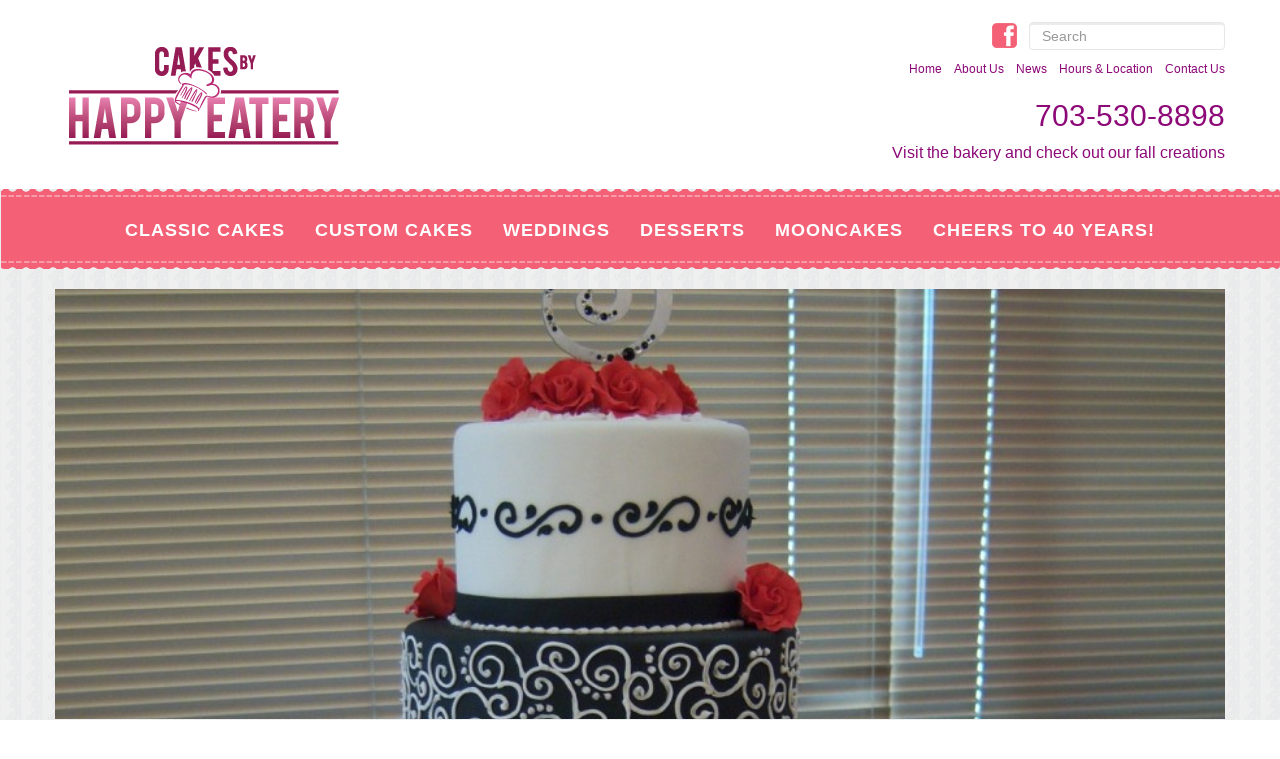

--- FILE ---
content_type: text/html; charset=UTF-8
request_url: https://cakesbyhappyeatery.com/wedding-cakes/classic/100_9550-2/
body_size: 7830
content:
<!DOCTYPE html PUBLIC "-//W3C//DTD XHTML 1.0 Transitional//EN" "http://www.w3.org/TR/xhtml1/DTD/xhtml1-transitional.dtd">
<head>
	<meta http-equiv="content-type" content="text/html; charset=UTF-8"> 
    <meta charset="utf-8">
	<title>Cakes By Happy Eatery  &raquo; Fondant icing  &#8211; piped assorted scrolls</title>
    <meta name="viewport" content="width=device-width, initial-scale=1">
    <link rel="pingback" href="https://cakesbyhappyeatery.com/xmlrpc.php">
	<link rel="shortcut icon" href="https://cakesbyhappyeatery.com/wp-content/themes/HappyEateryTheme/favicon.ico" />
	<link rel="alternate" type="application/rss+xml" title="RSS 2.0" href="https://cakesbyhappyeatery.com/feed/" />
	<link rel="stylesheet" type="text/css" href="https://cakesbyhappyeatery.com/wp-content/themes/HappyEateryTheme/css/bootstrap.css" media="screen"/>
	<link rel="stylesheet" type="text/css" href="https://cakesbyhappyeatery.com/wp-content/themes/HappyEateryTheme/css/font-awesome.min.css" />
	<link rel="stylesheet" type="text/css" href="https://cakesbyhappyeatery.com/wp-content/themes/HappyEateryTheme/css/index.css?ver=1.0" />
	<link rel="stylesheet" type="text/css" href="https://cakesbyhappyeatery.com/wp-content/themes/HappyEateryTheme/style.css?ver=1.3" />
	<meta name='robots' content='max-image-preview:large' />
	<style>img:is([sizes="auto" i], [sizes^="auto," i]) { contain-intrinsic-size: 3000px 1500px }</style>
	<link rel='dns-prefetch' href='//maxcdn.bootstrapcdn.com' />
<link rel="alternate" type="application/rss+xml" title="Cakes By Happy Eatery &raquo; Fondant icing  &#8211; piped assorted scrolls Comments Feed" href="https://cakesbyhappyeatery.com/wedding-cakes/classic/100_9550-2/feed/" />
		<!-- This site uses the Google Analytics by ExactMetrics plugin v8.10.1 - Using Analytics tracking - https://www.exactmetrics.com/ -->
		<!-- Note: ExactMetrics is not currently configured on this site. The site owner needs to authenticate with Google Analytics in the ExactMetrics settings panel. -->
					<!-- No tracking code set -->
				<!-- / Google Analytics by ExactMetrics -->
		<script type="text/javascript">
/* <![CDATA[ */
window._wpemojiSettings = {"baseUrl":"https:\/\/s.w.org\/images\/core\/emoji\/16.0.1\/72x72\/","ext":".png","svgUrl":"https:\/\/s.w.org\/images\/core\/emoji\/16.0.1\/svg\/","svgExt":".svg","source":{"concatemoji":"https:\/\/cakesbyhappyeatery.com\/wp-includes\/js\/wp-emoji-release.min.js?ver=6.8.3"}};
/*! This file is auto-generated */
!function(s,n){var o,i,e;function c(e){try{var t={supportTests:e,timestamp:(new Date).valueOf()};sessionStorage.setItem(o,JSON.stringify(t))}catch(e){}}function p(e,t,n){e.clearRect(0,0,e.canvas.width,e.canvas.height),e.fillText(t,0,0);var t=new Uint32Array(e.getImageData(0,0,e.canvas.width,e.canvas.height).data),a=(e.clearRect(0,0,e.canvas.width,e.canvas.height),e.fillText(n,0,0),new Uint32Array(e.getImageData(0,0,e.canvas.width,e.canvas.height).data));return t.every(function(e,t){return e===a[t]})}function u(e,t){e.clearRect(0,0,e.canvas.width,e.canvas.height),e.fillText(t,0,0);for(var n=e.getImageData(16,16,1,1),a=0;a<n.data.length;a++)if(0!==n.data[a])return!1;return!0}function f(e,t,n,a){switch(t){case"flag":return n(e,"\ud83c\udff3\ufe0f\u200d\u26a7\ufe0f","\ud83c\udff3\ufe0f\u200b\u26a7\ufe0f")?!1:!n(e,"\ud83c\udde8\ud83c\uddf6","\ud83c\udde8\u200b\ud83c\uddf6")&&!n(e,"\ud83c\udff4\udb40\udc67\udb40\udc62\udb40\udc65\udb40\udc6e\udb40\udc67\udb40\udc7f","\ud83c\udff4\u200b\udb40\udc67\u200b\udb40\udc62\u200b\udb40\udc65\u200b\udb40\udc6e\u200b\udb40\udc67\u200b\udb40\udc7f");case"emoji":return!a(e,"\ud83e\udedf")}return!1}function g(e,t,n,a){var r="undefined"!=typeof WorkerGlobalScope&&self instanceof WorkerGlobalScope?new OffscreenCanvas(300,150):s.createElement("canvas"),o=r.getContext("2d",{willReadFrequently:!0}),i=(o.textBaseline="top",o.font="600 32px Arial",{});return e.forEach(function(e){i[e]=t(o,e,n,a)}),i}function t(e){var t=s.createElement("script");t.src=e,t.defer=!0,s.head.appendChild(t)}"undefined"!=typeof Promise&&(o="wpEmojiSettingsSupports",i=["flag","emoji"],n.supports={everything:!0,everythingExceptFlag:!0},e=new Promise(function(e){s.addEventListener("DOMContentLoaded",e,{once:!0})}),new Promise(function(t){var n=function(){try{var e=JSON.parse(sessionStorage.getItem(o));if("object"==typeof e&&"number"==typeof e.timestamp&&(new Date).valueOf()<e.timestamp+604800&&"object"==typeof e.supportTests)return e.supportTests}catch(e){}return null}();if(!n){if("undefined"!=typeof Worker&&"undefined"!=typeof OffscreenCanvas&&"undefined"!=typeof URL&&URL.createObjectURL&&"undefined"!=typeof Blob)try{var e="postMessage("+g.toString()+"("+[JSON.stringify(i),f.toString(),p.toString(),u.toString()].join(",")+"));",a=new Blob([e],{type:"text/javascript"}),r=new Worker(URL.createObjectURL(a),{name:"wpTestEmojiSupports"});return void(r.onmessage=function(e){c(n=e.data),r.terminate(),t(n)})}catch(e){}c(n=g(i,f,p,u))}t(n)}).then(function(e){for(var t in e)n.supports[t]=e[t],n.supports.everything=n.supports.everything&&n.supports[t],"flag"!==t&&(n.supports.everythingExceptFlag=n.supports.everythingExceptFlag&&n.supports[t]);n.supports.everythingExceptFlag=n.supports.everythingExceptFlag&&!n.supports.flag,n.DOMReady=!1,n.readyCallback=function(){n.DOMReady=!0}}).then(function(){return e}).then(function(){var e;n.supports.everything||(n.readyCallback(),(e=n.source||{}).concatemoji?t(e.concatemoji):e.wpemoji&&e.twemoji&&(t(e.twemoji),t(e.wpemoji)))}))}((window,document),window._wpemojiSettings);
/* ]]> */
</script>
<link rel='stylesheet' id='sbi_styles-css' href='https://cakesbyhappyeatery.com/wp-content/plugins/instagram-feed/css/sbi-styles.min.css?ver=6.10.0' type='text/css' media='all' />
<style id='wp-emoji-styles-inline-css' type='text/css'>

	img.wp-smiley, img.emoji {
		display: inline !important;
		border: none !important;
		box-shadow: none !important;
		height: 1em !important;
		width: 1em !important;
		margin: 0 0.07em !important;
		vertical-align: -0.1em !important;
		background: none !important;
		padding: 0 !important;
	}
</style>
<link rel='stylesheet' id='wp-block-library-css' href='https://cakesbyhappyeatery.com/wp-includes/css/dist/block-library/style.min.css?ver=6.8.3' type='text/css' media='all' />
<style id='classic-theme-styles-inline-css' type='text/css'>
/*! This file is auto-generated */
.wp-block-button__link{color:#fff;background-color:#32373c;border-radius:9999px;box-shadow:none;text-decoration:none;padding:calc(.667em + 2px) calc(1.333em + 2px);font-size:1.125em}.wp-block-file__button{background:#32373c;color:#fff;text-decoration:none}
</style>
<style id='global-styles-inline-css' type='text/css'>
:root{--wp--preset--aspect-ratio--square: 1;--wp--preset--aspect-ratio--4-3: 4/3;--wp--preset--aspect-ratio--3-4: 3/4;--wp--preset--aspect-ratio--3-2: 3/2;--wp--preset--aspect-ratio--2-3: 2/3;--wp--preset--aspect-ratio--16-9: 16/9;--wp--preset--aspect-ratio--9-16: 9/16;--wp--preset--color--black: #000000;--wp--preset--color--cyan-bluish-gray: #abb8c3;--wp--preset--color--white: #ffffff;--wp--preset--color--pale-pink: #f78da7;--wp--preset--color--vivid-red: #cf2e2e;--wp--preset--color--luminous-vivid-orange: #ff6900;--wp--preset--color--luminous-vivid-amber: #fcb900;--wp--preset--color--light-green-cyan: #7bdcb5;--wp--preset--color--vivid-green-cyan: #00d084;--wp--preset--color--pale-cyan-blue: #8ed1fc;--wp--preset--color--vivid-cyan-blue: #0693e3;--wp--preset--color--vivid-purple: #9b51e0;--wp--preset--gradient--vivid-cyan-blue-to-vivid-purple: linear-gradient(135deg,rgba(6,147,227,1) 0%,rgb(155,81,224) 100%);--wp--preset--gradient--light-green-cyan-to-vivid-green-cyan: linear-gradient(135deg,rgb(122,220,180) 0%,rgb(0,208,130) 100%);--wp--preset--gradient--luminous-vivid-amber-to-luminous-vivid-orange: linear-gradient(135deg,rgba(252,185,0,1) 0%,rgba(255,105,0,1) 100%);--wp--preset--gradient--luminous-vivid-orange-to-vivid-red: linear-gradient(135deg,rgba(255,105,0,1) 0%,rgb(207,46,46) 100%);--wp--preset--gradient--very-light-gray-to-cyan-bluish-gray: linear-gradient(135deg,rgb(238,238,238) 0%,rgb(169,184,195) 100%);--wp--preset--gradient--cool-to-warm-spectrum: linear-gradient(135deg,rgb(74,234,220) 0%,rgb(151,120,209) 20%,rgb(207,42,186) 40%,rgb(238,44,130) 60%,rgb(251,105,98) 80%,rgb(254,248,76) 100%);--wp--preset--gradient--blush-light-purple: linear-gradient(135deg,rgb(255,206,236) 0%,rgb(152,150,240) 100%);--wp--preset--gradient--blush-bordeaux: linear-gradient(135deg,rgb(254,205,165) 0%,rgb(254,45,45) 50%,rgb(107,0,62) 100%);--wp--preset--gradient--luminous-dusk: linear-gradient(135deg,rgb(255,203,112) 0%,rgb(199,81,192) 50%,rgb(65,88,208) 100%);--wp--preset--gradient--pale-ocean: linear-gradient(135deg,rgb(255,245,203) 0%,rgb(182,227,212) 50%,rgb(51,167,181) 100%);--wp--preset--gradient--electric-grass: linear-gradient(135deg,rgb(202,248,128) 0%,rgb(113,206,126) 100%);--wp--preset--gradient--midnight: linear-gradient(135deg,rgb(2,3,129) 0%,rgb(40,116,252) 100%);--wp--preset--font-size--small: 13px;--wp--preset--font-size--medium: 20px;--wp--preset--font-size--large: 36px;--wp--preset--font-size--x-large: 42px;--wp--preset--spacing--20: 0.44rem;--wp--preset--spacing--30: 0.67rem;--wp--preset--spacing--40: 1rem;--wp--preset--spacing--50: 1.5rem;--wp--preset--spacing--60: 2.25rem;--wp--preset--spacing--70: 3.38rem;--wp--preset--spacing--80: 5.06rem;--wp--preset--shadow--natural: 6px 6px 9px rgba(0, 0, 0, 0.2);--wp--preset--shadow--deep: 12px 12px 50px rgba(0, 0, 0, 0.4);--wp--preset--shadow--sharp: 6px 6px 0px rgba(0, 0, 0, 0.2);--wp--preset--shadow--outlined: 6px 6px 0px -3px rgba(255, 255, 255, 1), 6px 6px rgba(0, 0, 0, 1);--wp--preset--shadow--crisp: 6px 6px 0px rgba(0, 0, 0, 1);}:where(.is-layout-flex){gap: 0.5em;}:where(.is-layout-grid){gap: 0.5em;}body .is-layout-flex{display: flex;}.is-layout-flex{flex-wrap: wrap;align-items: center;}.is-layout-flex > :is(*, div){margin: 0;}body .is-layout-grid{display: grid;}.is-layout-grid > :is(*, div){margin: 0;}:where(.wp-block-columns.is-layout-flex){gap: 2em;}:where(.wp-block-columns.is-layout-grid){gap: 2em;}:where(.wp-block-post-template.is-layout-flex){gap: 1.25em;}:where(.wp-block-post-template.is-layout-grid){gap: 1.25em;}.has-black-color{color: var(--wp--preset--color--black) !important;}.has-cyan-bluish-gray-color{color: var(--wp--preset--color--cyan-bluish-gray) !important;}.has-white-color{color: var(--wp--preset--color--white) !important;}.has-pale-pink-color{color: var(--wp--preset--color--pale-pink) !important;}.has-vivid-red-color{color: var(--wp--preset--color--vivid-red) !important;}.has-luminous-vivid-orange-color{color: var(--wp--preset--color--luminous-vivid-orange) !important;}.has-luminous-vivid-amber-color{color: var(--wp--preset--color--luminous-vivid-amber) !important;}.has-light-green-cyan-color{color: var(--wp--preset--color--light-green-cyan) !important;}.has-vivid-green-cyan-color{color: var(--wp--preset--color--vivid-green-cyan) !important;}.has-pale-cyan-blue-color{color: var(--wp--preset--color--pale-cyan-blue) !important;}.has-vivid-cyan-blue-color{color: var(--wp--preset--color--vivid-cyan-blue) !important;}.has-vivid-purple-color{color: var(--wp--preset--color--vivid-purple) !important;}.has-black-background-color{background-color: var(--wp--preset--color--black) !important;}.has-cyan-bluish-gray-background-color{background-color: var(--wp--preset--color--cyan-bluish-gray) !important;}.has-white-background-color{background-color: var(--wp--preset--color--white) !important;}.has-pale-pink-background-color{background-color: var(--wp--preset--color--pale-pink) !important;}.has-vivid-red-background-color{background-color: var(--wp--preset--color--vivid-red) !important;}.has-luminous-vivid-orange-background-color{background-color: var(--wp--preset--color--luminous-vivid-orange) !important;}.has-luminous-vivid-amber-background-color{background-color: var(--wp--preset--color--luminous-vivid-amber) !important;}.has-light-green-cyan-background-color{background-color: var(--wp--preset--color--light-green-cyan) !important;}.has-vivid-green-cyan-background-color{background-color: var(--wp--preset--color--vivid-green-cyan) !important;}.has-pale-cyan-blue-background-color{background-color: var(--wp--preset--color--pale-cyan-blue) !important;}.has-vivid-cyan-blue-background-color{background-color: var(--wp--preset--color--vivid-cyan-blue) !important;}.has-vivid-purple-background-color{background-color: var(--wp--preset--color--vivid-purple) !important;}.has-black-border-color{border-color: var(--wp--preset--color--black) !important;}.has-cyan-bluish-gray-border-color{border-color: var(--wp--preset--color--cyan-bluish-gray) !important;}.has-white-border-color{border-color: var(--wp--preset--color--white) !important;}.has-pale-pink-border-color{border-color: var(--wp--preset--color--pale-pink) !important;}.has-vivid-red-border-color{border-color: var(--wp--preset--color--vivid-red) !important;}.has-luminous-vivid-orange-border-color{border-color: var(--wp--preset--color--luminous-vivid-orange) !important;}.has-luminous-vivid-amber-border-color{border-color: var(--wp--preset--color--luminous-vivid-amber) !important;}.has-light-green-cyan-border-color{border-color: var(--wp--preset--color--light-green-cyan) !important;}.has-vivid-green-cyan-border-color{border-color: var(--wp--preset--color--vivid-green-cyan) !important;}.has-pale-cyan-blue-border-color{border-color: var(--wp--preset--color--pale-cyan-blue) !important;}.has-vivid-cyan-blue-border-color{border-color: var(--wp--preset--color--vivid-cyan-blue) !important;}.has-vivid-purple-border-color{border-color: var(--wp--preset--color--vivid-purple) !important;}.has-vivid-cyan-blue-to-vivid-purple-gradient-background{background: var(--wp--preset--gradient--vivid-cyan-blue-to-vivid-purple) !important;}.has-light-green-cyan-to-vivid-green-cyan-gradient-background{background: var(--wp--preset--gradient--light-green-cyan-to-vivid-green-cyan) !important;}.has-luminous-vivid-amber-to-luminous-vivid-orange-gradient-background{background: var(--wp--preset--gradient--luminous-vivid-amber-to-luminous-vivid-orange) !important;}.has-luminous-vivid-orange-to-vivid-red-gradient-background{background: var(--wp--preset--gradient--luminous-vivid-orange-to-vivid-red) !important;}.has-very-light-gray-to-cyan-bluish-gray-gradient-background{background: var(--wp--preset--gradient--very-light-gray-to-cyan-bluish-gray) !important;}.has-cool-to-warm-spectrum-gradient-background{background: var(--wp--preset--gradient--cool-to-warm-spectrum) !important;}.has-blush-light-purple-gradient-background{background: var(--wp--preset--gradient--blush-light-purple) !important;}.has-blush-bordeaux-gradient-background{background: var(--wp--preset--gradient--blush-bordeaux) !important;}.has-luminous-dusk-gradient-background{background: var(--wp--preset--gradient--luminous-dusk) !important;}.has-pale-ocean-gradient-background{background: var(--wp--preset--gradient--pale-ocean) !important;}.has-electric-grass-gradient-background{background: var(--wp--preset--gradient--electric-grass) !important;}.has-midnight-gradient-background{background: var(--wp--preset--gradient--midnight) !important;}.has-small-font-size{font-size: var(--wp--preset--font-size--small) !important;}.has-medium-font-size{font-size: var(--wp--preset--font-size--medium) !important;}.has-large-font-size{font-size: var(--wp--preset--font-size--large) !important;}.has-x-large-font-size{font-size: var(--wp--preset--font-size--x-large) !important;}
:where(.wp-block-post-template.is-layout-flex){gap: 1.25em;}:where(.wp-block-post-template.is-layout-grid){gap: 1.25em;}
:where(.wp-block-columns.is-layout-flex){gap: 2em;}:where(.wp-block-columns.is-layout-grid){gap: 2em;}
:root :where(.wp-block-pullquote){font-size: 1.5em;line-height: 1.6;}
</style>
<link rel='stylesheet' id='contact-form-7-css' href='https://cakesbyhappyeatery.com/wp-content/plugins/contact-form-7/includes/css/styles.css?ver=6.1.4' type='text/css' media='all' />
<link rel='stylesheet' id='collapscore-css-css' href='https://cakesbyhappyeatery.com/wp-content/plugins/jquery-collapse-o-matic/css/core_style.css?ver=1.0' type='text/css' media='all' />
<link rel='stylesheet' id='collapseomatic-css-css' href='https://cakesbyhappyeatery.com/wp-content/plugins/jquery-collapse-o-matic/css/light_style.css?ver=1.6' type='text/css' media='all' />
<link rel='stylesheet' id='cff-css' href='https://cakesbyhappyeatery.com/wp-content/plugins/custom-facebook-feed/assets/css/cff-style.min.css?ver=4.3.4' type='text/css' media='all' />
<link rel='stylesheet' id='sb-font-awesome-css' href='https://maxcdn.bootstrapcdn.com/font-awesome/4.7.0/css/font-awesome.min.css?ver=6.8.3' type='text/css' media='all' />
<script type="text/javascript" src="https://cakesbyhappyeatery.com/wp-includes/js/jquery/jquery.min.js?ver=3.7.1" id="jquery-core-js"></script>
<script type="text/javascript" src="https://cakesbyhappyeatery.com/wp-includes/js/jquery/jquery-migrate.min.js?ver=3.4.1" id="jquery-migrate-js"></script>
<link rel="https://api.w.org/" href="https://cakesbyhappyeatery.com/wp-json/" /><link rel="alternate" title="JSON" type="application/json" href="https://cakesbyhappyeatery.com/wp-json/wp/v2/media/1087" /><link rel="EditURI" type="application/rsd+xml" title="RSD" href="https://cakesbyhappyeatery.com/xmlrpc.php?rsd" />
<meta name="generator" content="WordPress 6.8.3" />
<link rel='shortlink' href='https://cakesbyhappyeatery.com/?p=1087' />
<link rel="alternate" title="oEmbed (JSON)" type="application/json+oembed" href="https://cakesbyhappyeatery.com/wp-json/oembed/1.0/embed?url=https%3A%2F%2Fcakesbyhappyeatery.com%2Fwedding-cakes%2Fclassic%2F100_9550-2%2F" />
<link rel="alternate" title="oEmbed (XML)" type="text/xml+oembed" href="https://cakesbyhappyeatery.com/wp-json/oembed/1.0/embed?url=https%3A%2F%2Fcakesbyhappyeatery.com%2Fwedding-cakes%2Fclassic%2F100_9550-2%2F&#038;format=xml" />
<style>.post-thumbnail img[src$='.svg'] { width: 100%; height: auto; }</style><style type="text/css">.recentcomments a{display:inline !important;padding:0 !important;margin:0 !important;}</style><meta name="generator" content="Powered by Visual Composer - drag and drop page builder for WordPress."/>
<!--[if lte IE 9]><link rel="stylesheet" type="text/css" href="https://cakesbyhappyeatery.com/wp-content/plugins/js_composer/assets/css/vc_lte_ie9.min.css" media="screen"><![endif]--><noscript><style type="text/css"> .wpb_animate_when_almost_visible { opacity: 1; }</style></noscript>	
	</head>

<body id="home" >

	<div id="wrapper" class="parent40">

	<div class="topnav">

		<div class="container">

		<div class="pull-left"><a href="https://cakesbyhappyeatery.com"><img src="https://cakesbyhappyeatery.com/wp-content/themes/HappyEateryTheme/images/cakes-by-happy-eatery-logo-transparent.png" alt="Cakes By Happy Eatery Logo"/></a></div>

		<div class="pull-right hidden-sm hidden-xs">

			<div class="social">
			<!-- TEST -->
			<ul>

				<li><a href="https://www.facebook.com/pages/Cakes-by-Happy-Eatery/165403430144776"><img src="https://cakesbyhappyeatery.com/wp-content/themes/HappyEateryTheme/images/social_fb.gif" alt="Facebook"/></a></li>

				<li><form class="navbar-form navbar-right hidden-sm hidden-md hidden-xs" method="get" id="searchform" action="https://cakesbyhappyeatery.com"><input type="text" name="s" id="s" class="form-control col-lg-8" placeholder="Search"></form></li>

			</ul>

			</div>

			<div class="topnavmenu">

			<ul>

				<li><a href="https://cakesbyhappyeatery.com/contact-us/">Contact Us</a></li>

				<li><a href="https://cakesbyhappyeatery.com/hours-location/">Hours &amp; Location</a></li>

				<li><a href="https://cakesbyhappyeatery.com/wedding-cakes/classic/100_9550-2/">News</a></li>

				<li><a href="https://cakesbyhappyeatery.com/about-us/">About Us</a></li>

				<li><a href="https://cakesbyhappyeatery.com">Home</a></li>

			</ul>

			<div style="clear:both;width:340px;float:right;"><div id="block-3" class="box widget widget_block">
<h2 class="wp-block-heading" id="703-530-8898">703-530-8898 </h2>
</div><div id="block-41" class="box widget widget_block widget_text">
<p>Visit the bakery and check out our fall creations</p>
</div><div id="block-35" class="box widget widget_block widget_text">
<p></p>
</div><div id="block-9" class="box widget widget_block widget_media_gallery">
<figure class="wp-block-gallery has-nested-images columns-default is-cropped wp-block-gallery-1 is-layout-flex wp-block-gallery-is-layout-flex"></figure>
</div></div>

			</div>

		</div>

		</div>

	</div>

	<div class="navbar navbar-default">

      <div class="container">

	  <div class="row">

        <div class="navbar-header">

          <button class="navbar-toggle" type="button" data-toggle="collapse" data-target=".navbar-responsive-collapse">

            <span class="icon-bar"></span>

            <span class="icon-bar"></span>

            <span class="icon-bar"></span>

          </button>

        </div>

		  <div id="main-menu" class="navbar-collapse collapse navbar-responsive-collapse"><ul id="menu-primary" class="nav navbar-nav"><li id="menu-item-156" class="menu-item menu-item-type-post_type menu-item-object-page menu-item-has-children menu-item-156 dropdown"><a title="Classic Cakes" href="https://cakesbyhappyeatery.com/classic-cakes/" data-hover="dropdown" class="dropdown-toggle" aria-haspopup="true">Classic Cakes <span class="caret"></span></a>
<ul role="menu" class=" dropdown-menu">
	<li id="menu-item-158" class="menu-item menu-item-type-post_type menu-item-object-page menu-item-158"><a title="Favorites" href="https://cakesbyhappyeatery.com/classic-cakes/favorites/">Favorites</a></li>
	<li id="menu-item-157" class="menu-item menu-item-type-post_type menu-item-object-page menu-item-157"><a title="Chocolate Lovers" href="https://cakesbyhappyeatery.com/classic-cakes/chocolate-lovers/">Chocolate Lovers</a></li>
	<li id="menu-item-159" class="menu-item menu-item-type-post_type menu-item-object-page menu-item-159"><a title="Gluten-Free" href="https://cakesbyhappyeatery.com/classic-cakes/gluten-free/">Gluten-Free</a></li>
	<li id="menu-item-161" class="menu-item menu-item-type-post_type menu-item-object-page menu-item-161"><a title="Vegan (Egg &#038; Dairy Free)" href="https://cakesbyhappyeatery.com/classic-cakes/vegan-egg-dairy/">Vegan (Egg &#038; Dairy Free)</a></li>
	<li id="menu-item-160" class="menu-item menu-item-type-post_type menu-item-object-page menu-item-160"><a title="Sugar-Free" href="https://cakesbyhappyeatery.com/classic-cakes/sugar-free/">Sugar-Free</a></li>
</ul>
</li>
<li id="menu-item-162" class="menu-item menu-item-type-post_type menu-item-object-page menu-item-has-children menu-item-162 dropdown"><a title="Custom Cakes" href="https://cakesbyhappyeatery.com/custom-cakes/" data-hover="dropdown" class="dropdown-toggle" aria-haspopup="true">Custom Cakes <span class="caret"></span></a>
<ul role="menu" class=" dropdown-menu">
	<li id="menu-item-163" class="menu-item menu-item-type-post_type menu-item-object-page menu-item-163"><a title="Baby Shower &#038; 1st Birthday" href="https://cakesbyhappyeatery.com/custom-cakes/baby-shower-1st-birthday/">Baby Shower &#038; 1st Birthday</a></li>
	<li id="menu-item-165" class="menu-item menu-item-type-post_type menu-item-object-page menu-item-165"><a title="Children’s Themes" href="https://cakesbyhappyeatery.com/custom-cakes/childrens-themes/">Children’s Themes</a></li>
	<li id="menu-item-1857" class="menu-item menu-item-type-post_type menu-item-object-page menu-item-1857"><a title="Celebrations" href="https://cakesbyhappyeatery.com/custom-cakes/celebrations/">Celebrations</a></li>
	<li id="menu-item-164" class="menu-item menu-item-type-post_type menu-item-object-page menu-item-164"><a title="Couture" href="https://cakesbyhappyeatery.com/custom-cakes/couture/">Couture</a></li>
	<li id="menu-item-166" class="menu-item menu-item-type-post_type menu-item-object-page menu-item-166"><a title="Sports" href="https://cakesbyhappyeatery.com/custom-cakes/sports/">Sports</a></li>
	<li id="menu-item-167" class="menu-item menu-item-type-post_type menu-item-object-page menu-item-167"><a title="Anniversary" href="https://cakesbyhappyeatery.com/custom-cakes/anniversary/">Anniversary</a></li>
	<li id="menu-item-168" class="menu-item menu-item-type-post_type menu-item-object-page menu-item-168"><a title="Father&#8217;s Day" href="https://cakesbyhappyeatery.com/custom-cakes/graduation/">Father&#8217;s Day</a></li>
	<li id="menu-item-170" class="menu-item menu-item-type-post_type menu-item-object-page menu-item-170"><a title="Religious" href="https://cakesbyhappyeatery.com/custom-cakes/religious/">Religious</a></li>
	<li id="menu-item-171" class="menu-item menu-item-type-post_type menu-item-object-page menu-item-171"><a title="Quinceanera &#038; Sweet 16" href="https://cakesbyhappyeatery.com/custom-cakes/quincenera-sweet-16/">Quinceanera &#038; Sweet 16</a></li>
	<li id="menu-item-172" class="menu-item menu-item-type-post_type menu-item-object-page menu-item-172"><a title="Man Cave" href="https://cakesbyhappyeatery.com/custom-cakes/man-cave/">Man Cave</a></li>
</ul>
</li>
<li id="menu-item-173" class="menu-item menu-item-type-post_type menu-item-object-page menu-item-has-children menu-item-173 dropdown"><a title="Weddings" href="https://cakesbyhappyeatery.com/wedding-cakes/" data-hover="dropdown" class="dropdown-toggle" aria-haspopup="true">Weddings <span class="caret"></span></a>
<ul role="menu" class=" dropdown-menu">
	<li id="menu-item-174" class="menu-item menu-item-type-post_type menu-item-object-page menu-item-174"><a title="Classic" href="https://cakesbyhappyeatery.com/wedding-cakes/classic/">Classic</a></li>
	<li id="menu-item-175" class="menu-item menu-item-type-post_type menu-item-object-page menu-item-175"><a title="Contemporary" href="https://cakesbyhappyeatery.com/wedding-cakes/contemporary/">Contemporary</a></li>
	<li id="menu-item-177" class="menu-item menu-item-type-post_type menu-item-object-page menu-item-177"><a title="Woodsy" href="https://cakesbyhappyeatery.com/wedding-cakes/rustic/">Woodsy</a></li>
	<li id="menu-item-178" class="menu-item menu-item-type-post_type menu-item-object-page menu-item-178"><a title="Cupcakes" href="https://cakesbyhappyeatery.com/wedding-cakes/cupcakes/">Cupcakes</a></li>
	<li id="menu-item-180" class="menu-item menu-item-type-post_type menu-item-object-page menu-item-180"><a title="Wedding/Cake Tasting" href="https://cakesbyhappyeatery.com/wedding-cakes/tasting/">Wedding/Cake Tasting</a></li>
	<li id="menu-item-181" class="menu-item menu-item-type-post_type menu-item-object-page menu-item-181"><a title="Groom’s Cakes" href="https://cakesbyhappyeatery.com/wedding-cakes/grooms-cakes/">Groom’s Cakes</a></li>
	<li id="menu-item-182" class="menu-item menu-item-type-post_type menu-item-object-page menu-item-182"><a title="Party Favors" href="https://cakesbyhappyeatery.com/wedding-cakes/edible-favors/">Party Favors</a></li>
</ul>
</li>
<li id="menu-item-183" class="menu-item menu-item-type-post_type menu-item-object-page menu-item-has-children menu-item-183 dropdown"><a title="Desserts" href="https://cakesbyhappyeatery.com/desserts/" data-hover="dropdown" class="dropdown-toggle" aria-haspopup="true">Desserts <span class="caret"></span></a>
<ul role="menu" class=" dropdown-menu">
	<li id="menu-item-184" class="menu-item menu-item-type-post_type menu-item-object-page menu-item-184"><a title="Pastries" href="https://cakesbyhappyeatery.com/desserts/pastries/">Pastries</a></li>
	<li id="menu-item-186" class="menu-item menu-item-type-post_type menu-item-object-page menu-item-186"><a title="Cookies &#038; Bars" href="https://cakesbyhappyeatery.com/desserts/cookies-bars/">Cookies &#038; Bars</a></li>
	<li id="menu-item-187" class="menu-item menu-item-type-post_type menu-item-object-page menu-item-187"><a title="Cupcakes" href="https://cakesbyhappyeatery.com/desserts/cupcakes/">Cupcakes</a></li>
	<li id="menu-item-188" class="menu-item menu-item-type-post_type menu-item-object-page menu-item-188"><a title="Pies" href="https://cakesbyhappyeatery.com/desserts/pies/">Pies</a></li>
	<li id="menu-item-2462" class="menu-item menu-item-type-post_type menu-item-object-page menu-item-2462"><a title="Classic Cakes" href="https://cakesbyhappyeatery.com/classic-cakes/">Classic Cakes</a></li>
	<li id="menu-item-185" class="menu-item menu-item-type-post_type menu-item-object-page menu-item-185"><a title="Dessert Tables" href="https://cakesbyhappyeatery.com/desserts/miniature-pastries/">Dessert Tables</a></li>
	<li id="menu-item-190" class="menu-item menu-item-type-post_type menu-item-object-page menu-item-190"><a title="Frosted Cookies" href="https://cakesbyhappyeatery.com/desserts/frosted-cookies/">Frosted Cookies</a></li>
</ul>
</li>
<li id="menu-item-191" class="menu-item menu-item-type-post_type menu-item-object-page menu-item-has-children menu-item-191 dropdown"><a title="MOONCAKES" href="https://cakesbyhappyeatery.com/cafe/" data-hover="dropdown" class="dropdown-toggle" aria-haspopup="true">MOONCAKES <span class="caret"></span></a>
<ul role="menu" class=" dropdown-menu">
	<li id="menu-item-192" class="menu-item menu-item-type-post_type menu-item-object-page menu-item-192"><a title="MOONCAKE MENU" href="https://cakesbyhappyeatery.com/cafe/sandwiches/">MOONCAKE MENU</a></li>
	<li id="menu-item-194" class="menu-item menu-item-type-post_type menu-item-object-page menu-item-194"><a title="PIES GALORE" href="https://cakesbyhappyeatery.com/cafe/breakfast/">PIES GALORE</a></li>
	<li id="menu-item-196" class="menu-item menu-item-type-post_type menu-item-object-page menu-item-196"><a title="CAKE MENU" href="https://cakesbyhappyeatery.com/cafe/beverages/">CAKE MENU</a></li>
	<li id="menu-item-198" class="menu-item menu-item-type-post_type menu-item-object-page menu-item-198"><a title="TV SEGMENTS" href="https://cakesbyhappyeatery.com/cafe/catering/">TV SEGMENTS</a></li>
</ul>
</li>
<li id="menu-item-2417" class="menu-item menu-item-type-post_type menu-item-object-page menu-item-2417"><a title="Cheers to 40 Years!" href="https://cakesbyhappyeatery.com/specials/">Cheers to 40 Years!</a></li>
<li id="menu-item-3246" class="visible-xs visible-sm menu-item menu-item-type-post_type menu-item-object-page menu-item-3246"><a title="HOURS &amp; LOCATION" href="https://cakesbyhappyeatery.com/hours-location/">HOURS &#038; LOCATION</a></li>
<li id="menu-item-3247" class="visible-xs visible-sm menu-item menu-item-type-post_type menu-item-object-page menu-item-3247"><a title="Contact Us" href="https://cakesbyhappyeatery.com/contact-us/">Contact Us</a></li>
</ul></div>		  

      </div>

	 </div>

    </div>	<!-- Page -->
	<div class="container pad40">
		<div class="row">
						<div class="hidden-xs col-md-12 page--int-bkg-img" style="background-image: url(https://cakesbyhappyeatery.com/wp-content/uploads/2014/09/100_9550-2.jpg);">
							</div>
			


			<div class="col-md-12">
										<h1 class="text-center">Fondant icing  &#8211; piped assorted scrolls</h1>
						<p class="attachment"><a href='https://cakesbyhappyeatery.com/wp-content/uploads/2014/09/100_9550-2.jpg'><img fetchpriority="high" decoding="async" width="225" height="300" src="https://cakesbyhappyeatery.com/wp-content/uploads/2014/09/100_9550-2-225x300.jpg" class="attachment-medium size-medium" alt="Manassas, Bakery, Wedding, Northern Virginia, Cakes by Happy Eatery, Prince William County, Centreville, Fairfax, DC, NOVA" srcset="https://cakesbyhappyeatery.com/wp-content/uploads/2014/09/100_9550-2-225x300.jpg 225w, https://cakesbyhappyeatery.com/wp-content/uploads/2014/09/100_9550-2-768x1024.jpg 768w, https://cakesbyhappyeatery.com/wp-content/uploads/2014/09/100_9550-2.jpg 900w" sizes="(max-width: 225px) 100vw, 225px" /></a></p>
												<div class="reviews text-center" style="padding-top:50px;">
												</div>

				
							</div>
		</div>
	</div><!-- /container -->
	<!-- /Page -->
	<div class="push"></div>
	</div><!--wrapper-->
	<div class="footer">
	<div class="container">
		<div class="row">
		<div class="ul-center"><ul id="menu-footer" class="menu"><li id="menu-item-1859" class="menu-item menu-item-type-post_type menu-item-object-page menu-item-1859"><a href="https://cakesbyhappyeatery.com/about-us/">About Us</a></li>
<li id="menu-item-1860" class="menu-item menu-item-type-post_type menu-item-object-page menu-item-1860"><a href="https://cakesbyhappyeatery.com/menus/">Menus/Payments</a></li>
<li id="menu-item-1861" class="menu-item menu-item-type-post_type menu-item-object-page menu-item-1861"><a href="https://cakesbyhappyeatery.com/hours-location/">HOURS &#038; LOCATION</a></li>
<li id="menu-item-1865" class="menu-item menu-item-type-post_type menu-item-object-page menu-item-1865"><a href="https://cakesbyhappyeatery.com/faq/">FAQ</a></li>
<li id="menu-item-2455" class="menu-item menu-item-type-post_type menu-item-object-page menu-item-2455"><a href="https://cakesbyhappyeatery.com/testimonials/">Testimonials</a></li>
<li id="menu-item-1862" class="menu-item menu-item-type-post_type menu-item-object-page menu-item-1862"><a href="https://cakesbyhappyeatery.com/contact-us/">Contact Us</a></li>
</ul></div>		</div>
          <div class="row">
            <p class="small">&copy; 2025Cakes by Happy Eatery | All Rights Reserved.<br>Website Design &amp; Development by <a href="https://creative.trivision.com" target="_blank">TriVision Creative</a></p>
          </div>
     </div>
	</div><!--footer-->
	<script src="https://cakesbyhappyeatery.com/wp-content/themes/HappyEateryTheme/js/bootstrap.min.js"></script>
	<script src="https://cakesbyhappyeatery.com/wp-content/themes/HappyEateryTheme/js/bootswatch.js"></script>
	<script src="https://cakesbyhappyeatery.com/wp-content/themes/HappyEateryTheme/js/bootstrap-hover-dropdown.min.js"></script>
	<!-- Custom JavaScript for the Menu Toggle -->
<script type="speculationrules">
{"prefetch":[{"source":"document","where":{"and":[{"href_matches":"\/*"},{"not":{"href_matches":["\/wp-*.php","\/wp-admin\/*","\/wp-content\/uploads\/*","\/wp-content\/*","\/wp-content\/plugins\/*","\/wp-content\/themes\/HappyEateryTheme\/*","\/*\\?(.+)"]}},{"not":{"selector_matches":"a[rel~=\"nofollow\"]"}},{"not":{"selector_matches":".no-prefetch, .no-prefetch a"}}]},"eagerness":"conservative"}]}
</script>
<!-- Custom Facebook Feed JS -->
<script type="text/javascript">var cffajaxurl = "https://cakesbyhappyeatery.com/wp-admin/admin-ajax.php";
var cfflinkhashtags = "true";
</script>
<!-- Instagram Feed JS -->
<script type="text/javascript">
var sbiajaxurl = "https://cakesbyhappyeatery.com/wp-admin/admin-ajax.php";
</script>
<style id='core-block-supports-inline-css' type='text/css'>
.wp-block-gallery.wp-block-gallery-1{--wp--style--unstable-gallery-gap:var( --wp--style--gallery-gap-default, var( --gallery-block--gutter-size, var( --wp--style--block-gap, 0.5em ) ) );gap:var( --wp--style--gallery-gap-default, var( --gallery-block--gutter-size, var( --wp--style--block-gap, 0.5em ) ) );}
</style>
<script type="text/javascript" src="https://cakesbyhappyeatery.com/wp-includes/js/dist/hooks.min.js?ver=4d63a3d491d11ffd8ac6" id="wp-hooks-js"></script>
<script type="text/javascript" src="https://cakesbyhappyeatery.com/wp-includes/js/dist/i18n.min.js?ver=5e580eb46a90c2b997e6" id="wp-i18n-js"></script>
<script type="text/javascript" id="wp-i18n-js-after">
/* <![CDATA[ */
wp.i18n.setLocaleData( { 'text direction\u0004ltr': [ 'ltr' ] } );
/* ]]> */
</script>
<script type="text/javascript" src="https://cakesbyhappyeatery.com/wp-content/plugins/contact-form-7/includes/swv/js/index.js?ver=6.1.4" id="swv-js"></script>
<script type="text/javascript" id="contact-form-7-js-before">
/* <![CDATA[ */
var wpcf7 = {
    "api": {
        "root": "https:\/\/cakesbyhappyeatery.com\/wp-json\/",
        "namespace": "contact-form-7\/v1"
    },
    "cached": 1
};
/* ]]> */
</script>
<script type="text/javascript" src="https://cakesbyhappyeatery.com/wp-content/plugins/contact-form-7/includes/js/index.js?ver=6.1.4" id="contact-form-7-js"></script>
<script type="text/javascript" id="collapseomatic-js-js-before">
/* <![CDATA[ */
const com_options = {"colomatduration":"fast","colomatslideEffect":"slideFade","colomatpauseInit":"","colomattouchstart":""}
/* ]]> */
</script>
<script type="text/javascript" src="https://cakesbyhappyeatery.com/wp-content/plugins/jquery-collapse-o-matic/js/collapse.js?ver=1.7.2" id="collapseomatic-js-js"></script>
<script type="text/javascript" src="https://cakesbyhappyeatery.com/wp-content/plugins/custom-facebook-feed/assets/js/cff-scripts.min.js?ver=4.3.4" id="cffscripts-js"></script>
	
</body>
</html>

--- FILE ---
content_type: text/css
request_url: https://cakesbyhappyeatery.com/wp-content/themes/HappyEateryTheme/css/index.css?ver=1.0
body_size: 1554
content:
@charset "UTF-8";
@import url(http://fonts.googleapis.com/css?family=Lato:300,400,700,900);
html, body {
    height: 100%;
	font-family: 'Lato', sans-serif;
}
body {
   background: url('../images/bg_greystripes.gif');
   background-position: 0 50px;
   color: #8D0978;
}
a {color: #8D0978;}
a:hover,
a:focus {
  color: #f46176;/*CAS*/
  text-decoration:none;
}
#wrapper {
    min-height: 100%;
    height: auto !important;
    height: 100%;
    margin: 0 auto -156px;
    /* the bottom margin is the negative value of the footer's height */
}
.navbar-bottom {
    height: auto;
    /* .push must be the same height as .footer */
    background-color:#28364f;
}
.push {
    height: 156px;
    /* .push must be the same height as .footer */
}
.footer {
padding-top:30px;
background: #f46176;
margin:0 auto;
color: #fff;
padding: 20px;
text-align: center;
}
.footer a {color:#fff;}
.footer a:hover {color:#8D0978;}
.footer li{
float: left;
padding: 15px;
text-align:center;
list-style: none;
}
#menu-footer {
text-transform:uppercase;
}
.topnav {
margin: 0 auto;
background: #fff;
}
.social{
/*padding-top:30px;*/
padding-right:15px;
overflow:auto;
float:right;
}
.social ul{
list-style-type:none;
}
.social li {
	float:left;
	height: 42px;
	list-style: none;
}
.social img {
	padding-right: 12px;
	padding-top: 8px;
}
.topnavmenu {
text-align:right;
/*overflow:auto;*/
clear:both;
}
.topnavmenu li{
float:right;
list-style-type:none;
padding-right:12px;
}
.topnavmenu li:first-child {padding-right:0;}
.topnavmenu a {
color:#8D0978;
font-size:12px;
}
.topnavmenu a:hover {color:#f46176}
.buckets {padding-top:10px;}
.buckets img {padding-bottom:20px;}
.ul-center ul {
list-style:none;
text-align:center;
display:block;
padding:0;
}
.ul-center li {
display:inline-block;
float:none;
}
.bg-white {
	background-color:rgba(255,255,255,0.8);
	color: #000;
	height:100%;
}
.bg-black {
	background-color:rgba(0,0,0,0.5);
	color: #fff;
	padding-top:20px;
	padding-bottom:0px;
}
.bg-brown {
 background: linear-gradient(rgba(116, 53, 17, 0.75), rgba(116, 53, 17, 0.75)); 
 margin: 0px 30px 30px 30px;
 padding: 10px;
 border-radius: 10px;
}
.bg-brown p {color:#fff;}
.bg-purple {
 background: linear-gradient(rgba(0, 0, 0, 0), rgba(0, 0, 0, 0), rgba(123, 0, 51, .45));
padding: 50px 0; 
}
.bg-purple p {color:#fff;}
.full-white {
   width:100%;
   background: url('../images/bg_greystripes.gif');
   padding: 20px 0 20px 0;
}
.responsive-video {
position: relative;
padding-bottom: 56.25%;
padding-top: 60px; overflow: hidden;
}
.responsive-video iframe,
.responsive-video object,
.responsive-video embed {
position: absolute;
top: 0;
left: 0;
width: 100%;
height: 100%;
}
.parallax [class*="bg__"] {
  position: relative;
  /*height: 50vh;*/
  /*text-indent: -9999px;*/
  background-attachment: fixed;
  background-position: top center;
  background-size: cover;
}
.parallax [class*="bg__"]:nth-child(2n) {
  box-shadow: inset 0 0 1em #111;
}
.parallax .bg__foo, .parallax .bg__bazz {
  height: 100vh;
}
.parallax .bg__foo {
  /*background-image: url('../images/bg_company1.jpg');*/
}
.parallax .bg__break {
  box-shadow: inset 0 0 1em #111;
  /*background-image: url('../images/bg_company1.jpg');*/
  padding: 90px 0 90px 0;
}
.parallax .capture {
  float: right;
  width: 200px;
  padding: 1em;
  margin: -1.5em 1em 0 0;
  text-indent: 0;
  background: rgba(243, 243, 243, 0.75);
  box-shadow: 0 1px 0.125em #333;
}
.banner-fix {
 top: -30px;
  background: url('../images/bg_pinkstripes.gif');
  position: relative;
  padding-bottom:30px;
}
.welcome {
top:-20px;
position: absolute;
left:50%;
margin-left:-71px;
}
.bottom-fix {padding-bottom: 0;}
.pull-left {padding-left: 10px;}
.btn-default {
background-color:#f46176;
border-color: #f46176;
color:#fff;
margin-bottom:30px;
}
.pad40 {padding-bottom:40px;}
.pad-40 {padding-top:40px;}

/*Bootstrap Overrides */
h1, h2, h3, h4, h5, h6, .h1, .h2, .h3, .h4, .h5, .h6 {color: #8D0978;}
.navbar .navbar-collapse {text-align:left;}
.navbar-default .navbar-nav > li > a {
font-size:18px;
font-weight:bold;
letter-spacing:1px;
text-transform:uppercase;
}
.navbar-default .navbar-nav > li > a:hover {
color:#8D0978;
}
.navbar-default .navbar-toggle:hover, .navbar-toggle:focus {
background-color: #8D0978;
}
.navbar-default .navbar-nav .open .dropdown-menu > li > a:hover, .navbar-default .navbar-nav .open .dropdown-menu > li > a:focus {
color: #8D0978;
}
.caret {display:none;}
.dropdown-menu > li > a {
font-weight:bold;
letter-spacing:1px;
}
.dropdown-menu > .active > a, .dropdown-menu > .active > a:hover, .dropdown-menu > .active > a:focus {
color:#8D0978;
background:none;
}
.navbar-default .navbar-nav > .open > a, .navbar-default .navbar-nav > .open > a:hover, .navbar-default .navbar-nav > .open > a:focus {
color:#8D0978;
}
.navbar-default .navbar-nav > .active > a, .navbar-default .navbar-nav > .active > a:hover, .navbar-default .navbar-nav > .active > a:focus {
color:#8D0978;
}
.dropdown-menu > li > a:hover, .dropdown-menu > li > a:focus {
color:#8D0978;
}
.carousel-thumbs {
	margin-bottom: 0;
	padding: 0 40px 0px 40px;
}
.carousel-indicators {display:none;}
.carousel-indicators .active {background-color:rgba(0,0,0,0.3);}
.carousel2 {position: relative;}
.carousel {
border: 2px dashed #fff; /*CAS*/
padding:7px;
}
.panel-primary > .panel-heading {
background-color: #f46176;
border-top-right-radius: 0px;
border-top-left-radius: 0px;
border-bottom-right-radius: 3px;
border-bottom-left-radius: 3px;
}
.panel-title > a:hover {
color: #8D0978;
}
.btn-primary {
color: #ffffff;
background-color: #f46176;
border-color: #f46176;
}
.btn-primary:hover, .btn-primary:focus, .btn-group.open .dropdown-toggle.btn-primary {
background-color: #8D0978;
border-color: #8D0978;
}
/*Plugin Overrides*/
.alm-listing li a {
color: #8D0978!important;
}
.polaroid-gallery a.polaroid-gallery-item:hover .polaroid-gallery-text {
height:26px !important;
}
.collapseomatic {
padding: 10px 16px!important;
font-size: 20px;
background-position: 0 50%!important;
}

--- FILE ---
content_type: text/css
request_url: https://cakesbyhappyeatery.com/wp-content/themes/HappyEateryTheme/style.css?ver=1.3
body_size: 929
content:
/*
Theme Name: Happy Cakes Responsive Theme
Theme URI: https://www.trivisioncreative.com
Author: TriVision, LLC
Author URI: https://www.trivisioncreative.com
Description: Custom theme created by TriVision, LLC.
Version: 1.0
*/
.topnav .container {
	align-items: center;
	display: flex;
	flex-flow: row wrap;
	justify-content: center;
	max-width: 1170px;
	padding: 15px 0;
	width: 100%;
}
.topnav .container .pull-left,
.topnav .container .pull-right {
	width: 50%;
}
#text-2 {
	margin-top: 15px;
}
.banner-fix {
	padding-top: 60px;
}
.wedding-cats figure {
    padding: 10px;
    background: rgba(255,255,255,1);
    background: -moz-linear-gradient(top, rgba(255,255,255,1) 0%, rgba(119,119,119,1) 100%);
    background: -webkit-linear-gradient(top, rgba(255,255,255,1) 0%, rgba(119,119,119,1) 100%);
    background: -o-linear-gradient(top, rgba(255,255,255,1) 0%, rgba(119,119,119,1) 100%);
    background: -ms-linear-gradient(top, rgba(255,255,255,1) 0%, rgba(119,119,119,1) 100%);
    background: linear-gradient(to bottom, rgba(255,255,255,1) 0%, rgba(119,119,119,1) 100%);
    filter: progid:DXImageTransform.Microsoft.gradient( startColorstr="#ffffff", endColorstr="#777777", GradientType=0 );
}
.wedding-cats .wpb_single_image {margin-bottom:0;}
div.wedding-cats {margin-top:32px;}
#ww-widget-wwrated-2013{
    display: inline-block;
    padding: 0 10px;
    vertical-align: middle;
}
a {
	transition: all .3s ease;
}

#main-menu #menu-primary {
	display: table;
    float: none;
    margin: 0 auto;
	text-align: left;
}

#main-menu .dropdown li {
	padding: 3% 0;
    border-bottom: 1px solid rgba(255,255,255,.25);
}
#main-menu .dropdown li:last-of-type {
	border-bottom: 1px solid transparent;
}
#main-menu .dropdown li a {
	text-transform: capitalize !important;
}
body.dark {background: #e5e5e5;}
body.dark > #wrapper {
	background-image:url(images/floral-background.svg);
    background-attachment:fixed;
    background-size:cover;
    background-repeat:no-repeat;
}
body.dark h1, body.dark em {font-family: 'Dancing Script', cursive; font-size:150%;font-style:normal;}
body.dark h1 {font-size:300%;font-weight:bold;}
body.dark .topnav {
    background: url(images/bg_greystripes.gif);
	color:#8D0978;
}

body.dark .topnav a {color:#8D0978;}

body.dark h1, body.dark h2, body.dark h3, body.dark p, body.dark em {color: #d45079;}
body.dark h3 a {color: #fff;}
body.dark h3 a:hover {
	color: #d45079;
}
body.dark .footer .small a:hover {
	color: #fff;
	text-decoration: underline;
}

body.dark .navbar-default {
    background: #333;
	/*background: url(../images/bg_greystripes.gif);*/
}

body.dark .navbar-default .navbar-nav > li > a:hover, body.dark .navbar-default .navbar-nav > .active > a, body.dark .navbar-default .navbar-nav > .open > a, body.dark .navbar-default .navbar-nav > .active > a:hover, body.dark .navbar-default .navbar-nav > .active > a:focus, body.dark .dropdown-menu > li > a:hover, body.dark .dropdown-menu > li > a:focus {color: #d612b7!important;}

body.dark .dropdown-menu , body.dark .footer {background: #333;}

.page--int-bkg-img {
	background-position: center 20%;
	background-repeat: no-repeat;
	background-size: cover;
	display: flex;
	margin-bottom: 60px;
	min-height: 430px;
}
.content--hours {
	align-self: flex-end;
	padding-bottom: 30px;
	width: 100%;
}
.content--hours p {
	font-size: 24px;
}
.content--hours p strong {
	font-size: 32px;
	text-transform: uppercase;
}

.text-white {
	color: #fff;
}
.text-center {
	text-align: center;
}
.container.pad40 p {
	margin: 0 0 25px;
}

@media screen and (max-width: 768px) {
	.banner-fix .container {
    	padding: 15px;
    	position: relative;
		top: 40px;
	}
	.topnav .container .pull-left {
		width: auto;
	}
	.content--hours {
		position: relative;
    		bottom: 40px;
	}
	.page--int-bkg-img {
		background-size: contain;
	}
}
@media screen and (min-width: 768px) and (max-width: 1023px) {
	#main-menu #menu-primary {
		display: block;
		float: none;
		margin: 0 auto;
		text-align: left;
		width: 100%;
	}
	.navbar-toggle {
		top: 15px;
	}
}